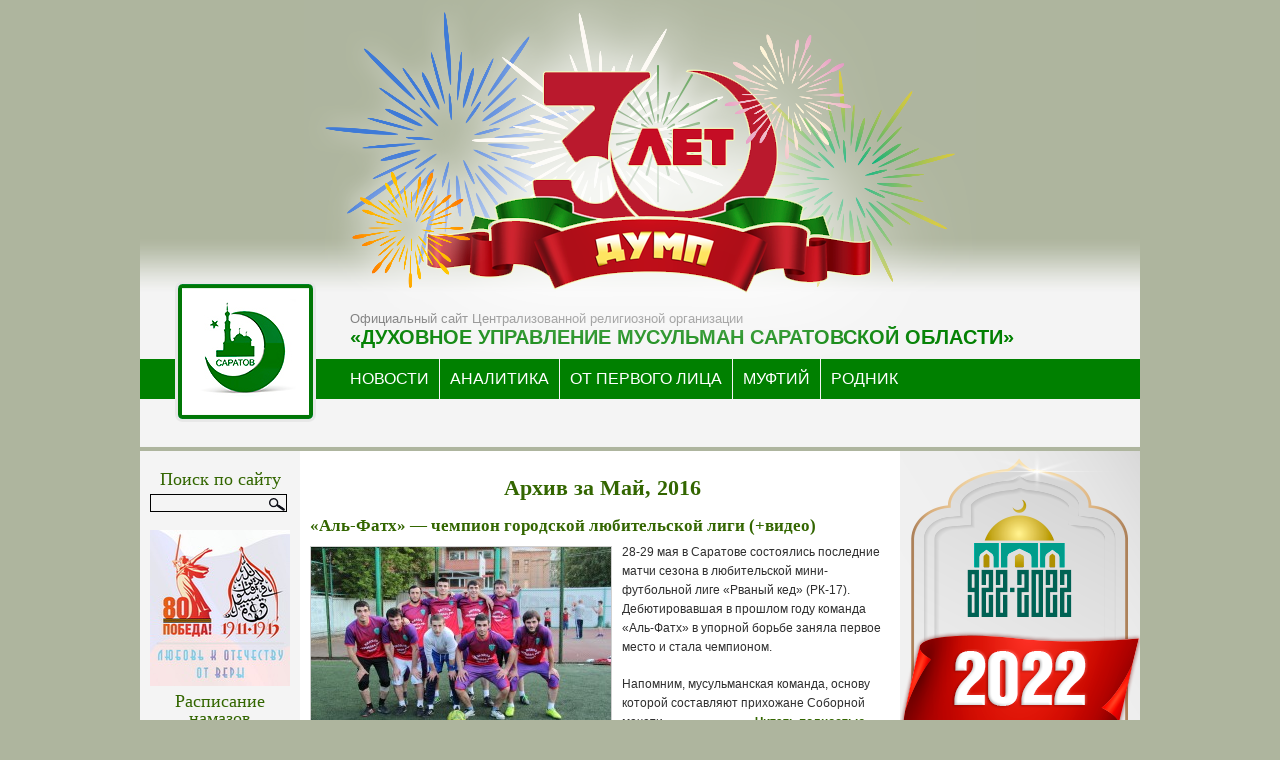

--- FILE ---
content_type: text/html; charset=UTF-8
request_url: https://dumso.ru/2016/05
body_size: 63745
content:
<!DOCTYPE html PUBLIC "-//W3C//DTD XHTML 1.0 Strict//EN" "http://www.w3.org/TR/xhtml1/DTD/xhtml1-strict.dtd">
<html xmlns="http://www.w3.org/1999/xhtml" xml:lang="en" lang="en">
<head>
<meta http-equiv="content-type" content="text/html; charset=UTF-8" />
<meta name="description" content="ДУМСО - Сайт духовного управления мусульман Саратовской области" />
<meta name="keywords" content="" />
<link rel="stylesheet" type="text/css" href="/wp-content/themes/wp-andreas01-12/style.css?ver=3.3.3" />
<link rel="alternate" type="application/rss+xml" title="RSS 2.0" href="https://dumso.ru/feed" />
<link rel="alternate" type="text/xml" title="RSS .92" href="https://dumso.ru/feed/rss" />
<link rel="alternate" type="application/atom+xml" title="Atom 0.3" href="https://dumso.ru/feed/atom" />
<link rel="pingback" href="https://dumso.ru/xmlrpc.php" />
<!-- Yandex.Metrika counter -->
<script type="text/javascript">
    (function (d, w, c) {
        (w[c] = w[c] || []).push(function() {
            try {
                w.yaCounter31986221 = new Ya.Metrika({
                    id:31986221,
                    clickmap:true,
                    trackLinks:true,
                    accurateTrackBounce:true,
                    webvisor:true
                });
            } catch(e) { }
        });

        var n = d.getElementsByTagName("script")[0],
            s = d.createElement("script"),
            f = function () { n.parentNode.insertBefore(s, n); };
        s.type = "text/javascript";
        s.async = true;
        s.src = "https://mc.yandex.ru/metrika/watch.js";

        if (w.opera == "[object Opera]") {
            d.addEventListener("DOMContentLoaded", f, false);
        } else { f(); }
    })(document, window, "yandex_metrika_callbacks");
</script>
<noscript><div><img src="https://mc.yandex.ru/watch/31986221" style="position:absolute; left:-9999px;" alt="" /></div></noscript>
<!-- /Yandex.Metrika counter -->
<!-- Top.Mail.Ru counter -->
<script type="text/javascript">
var _tmr = window._tmr || (window._tmr = []);
_tmr.push({id: "1620111", type: "pageView", start: (new Date()).getTime()});
(function (d, w, id) {
  if (d.getElementById(id)) return;
  var ts = d.createElement("script"); ts.type = "text/javascript"; ts.async = true; ts.id = id;
  ts.src = "https://top-fwz1.mail.ru/js/code.js";
  var f = function () {var s = d.getElementsByTagName("script")[0]; s.parentNode.insertBefore(ts, s);};
  if (w.opera == "[object Opera]") { d.addEventListener("DOMContentLoaded", f, false); } else { f(); }
})(document, window, "tmr-code");
</script>
<noscript><div><img src="https://top-fwz1.mail.ru/counter?id=1620111;js=na" style="position:absolute;left:-9999px;" alt="Top.Mail.Ru" /></div></noscript>
<!-- /Top.Mail.Ru counter -->
<!-- Top100 (Kraken) Counter -->
<script>
    (function (w, d, c) {
    (w[c] = w[c] || []).push(function() {
        var options = {
            project: 1724709,
        };
        try {
            w.top100Counter = new top100(options);
        } catch(e) { }
    });
    var n = d.getElementsByTagName("script")[0],
    s = d.createElement("script"),
    f = function () { n.parentNode.insertBefore(s, n); };
    s.type = "text/javascript";
    s.async = true;
    s.src =
    (d.location.protocol == "https:" ? "https:" : "http:") +
    "//st.top100.ru/top100/top100.js";

    if (w.opera == "[object Opera]") {
    d.addEventListener("DOMContentLoaded", f, false);
} else { f(); }
})(window, document, "_top100q");
</script>
<noscript>
  <img src="//counter.rambler.ru/top100.cnt?pid=1724709" alt="Топ-100" />
</noscript>
<!-- END Top100 (Kraken) Counter -->
<title> &raquo; 2016 &raquo; Май</title>
<meta name='robots' content='max-image-preview:large' />
<script type="text/javascript">
/* <![CDATA[ */
window._wpemojiSettings = {"baseUrl":"https:\/\/s.w.org\/images\/core\/emoji\/15.0.3\/72x72\/","ext":".png","svgUrl":"https:\/\/s.w.org\/images\/core\/emoji\/15.0.3\/svg\/","svgExt":".svg","source":{"concatemoji":"https:\/\/dumso.ru\/wp-includes\/js\/wp-emoji-release.min.js?ver=6.5.7"}};
/*! This file is auto-generated */
!function(i,n){var o,s,e;function c(e){try{var t={supportTests:e,timestamp:(new Date).valueOf()};sessionStorage.setItem(o,JSON.stringify(t))}catch(e){}}function p(e,t,n){e.clearRect(0,0,e.canvas.width,e.canvas.height),e.fillText(t,0,0);var t=new Uint32Array(e.getImageData(0,0,e.canvas.width,e.canvas.height).data),r=(e.clearRect(0,0,e.canvas.width,e.canvas.height),e.fillText(n,0,0),new Uint32Array(e.getImageData(0,0,e.canvas.width,e.canvas.height).data));return t.every(function(e,t){return e===r[t]})}function u(e,t,n){switch(t){case"flag":return n(e,"\ud83c\udff3\ufe0f\u200d\u26a7\ufe0f","\ud83c\udff3\ufe0f\u200b\u26a7\ufe0f")?!1:!n(e,"\ud83c\uddfa\ud83c\uddf3","\ud83c\uddfa\u200b\ud83c\uddf3")&&!n(e,"\ud83c\udff4\udb40\udc67\udb40\udc62\udb40\udc65\udb40\udc6e\udb40\udc67\udb40\udc7f","\ud83c\udff4\u200b\udb40\udc67\u200b\udb40\udc62\u200b\udb40\udc65\u200b\udb40\udc6e\u200b\udb40\udc67\u200b\udb40\udc7f");case"emoji":return!n(e,"\ud83d\udc26\u200d\u2b1b","\ud83d\udc26\u200b\u2b1b")}return!1}function f(e,t,n){var r="undefined"!=typeof WorkerGlobalScope&&self instanceof WorkerGlobalScope?new OffscreenCanvas(300,150):i.createElement("canvas"),a=r.getContext("2d",{willReadFrequently:!0}),o=(a.textBaseline="top",a.font="600 32px Arial",{});return e.forEach(function(e){o[e]=t(a,e,n)}),o}function t(e){var t=i.createElement("script");t.src=e,t.defer=!0,i.head.appendChild(t)}"undefined"!=typeof Promise&&(o="wpEmojiSettingsSupports",s=["flag","emoji"],n.supports={everything:!0,everythingExceptFlag:!0},e=new Promise(function(e){i.addEventListener("DOMContentLoaded",e,{once:!0})}),new Promise(function(t){var n=function(){try{var e=JSON.parse(sessionStorage.getItem(o));if("object"==typeof e&&"number"==typeof e.timestamp&&(new Date).valueOf()<e.timestamp+604800&&"object"==typeof e.supportTests)return e.supportTests}catch(e){}return null}();if(!n){if("undefined"!=typeof Worker&&"undefined"!=typeof OffscreenCanvas&&"undefined"!=typeof URL&&URL.createObjectURL&&"undefined"!=typeof Blob)try{var e="postMessage("+f.toString()+"("+[JSON.stringify(s),u.toString(),p.toString()].join(",")+"));",r=new Blob([e],{type:"text/javascript"}),a=new Worker(URL.createObjectURL(r),{name:"wpTestEmojiSupports"});return void(a.onmessage=function(e){c(n=e.data),a.terminate(),t(n)})}catch(e){}c(n=f(s,u,p))}t(n)}).then(function(e){for(var t in e)n.supports[t]=e[t],n.supports.everything=n.supports.everything&&n.supports[t],"flag"!==t&&(n.supports.everythingExceptFlag=n.supports.everythingExceptFlag&&n.supports[t]);n.supports.everythingExceptFlag=n.supports.everythingExceptFlag&&!n.supports.flag,n.DOMReady=!1,n.readyCallback=function(){n.DOMReady=!0}}).then(function(){return e}).then(function(){var e;n.supports.everything||(n.readyCallback(),(e=n.source||{}).concatemoji?t(e.concatemoji):e.wpemoji&&e.twemoji&&(t(e.twemoji),t(e.wpemoji)))}))}((window,document),window._wpemojiSettings);
/* ]]> */
</script>
<style id='wp-emoji-styles-inline-css' type='text/css'>

	img.wp-smiley, img.emoji {
		display: inline !important;
		border: none !important;
		box-shadow: none !important;
		height: 1em !important;
		width: 1em !important;
		margin: 0 0.07em !important;
		vertical-align: -0.1em !important;
		background: none !important;
		padding: 0 !important;
	}
</style>
<link rel='stylesheet' id='wp-block-library-css' href='https://dumso.ru/wp-includes/css/dist/block-library/style.min.css?ver=6.5.7' type='text/css' media='all' />
<style id='classic-theme-styles-inline-css' type='text/css'>
/*! This file is auto-generated */
.wp-block-button__link{color:#fff;background-color:#32373c;border-radius:9999px;box-shadow:none;text-decoration:none;padding:calc(.667em + 2px) calc(1.333em + 2px);font-size:1.125em}.wp-block-file__button{background:#32373c;color:#fff;text-decoration:none}
</style>
<style id='global-styles-inline-css' type='text/css'>
body{--wp--preset--color--black: #000000;--wp--preset--color--cyan-bluish-gray: #abb8c3;--wp--preset--color--white: #ffffff;--wp--preset--color--pale-pink: #f78da7;--wp--preset--color--vivid-red: #cf2e2e;--wp--preset--color--luminous-vivid-orange: #ff6900;--wp--preset--color--luminous-vivid-amber: #fcb900;--wp--preset--color--light-green-cyan: #7bdcb5;--wp--preset--color--vivid-green-cyan: #00d084;--wp--preset--color--pale-cyan-blue: #8ed1fc;--wp--preset--color--vivid-cyan-blue: #0693e3;--wp--preset--color--vivid-purple: #9b51e0;--wp--preset--gradient--vivid-cyan-blue-to-vivid-purple: linear-gradient(135deg,rgba(6,147,227,1) 0%,rgb(155,81,224) 100%);--wp--preset--gradient--light-green-cyan-to-vivid-green-cyan: linear-gradient(135deg,rgb(122,220,180) 0%,rgb(0,208,130) 100%);--wp--preset--gradient--luminous-vivid-amber-to-luminous-vivid-orange: linear-gradient(135deg,rgba(252,185,0,1) 0%,rgba(255,105,0,1) 100%);--wp--preset--gradient--luminous-vivid-orange-to-vivid-red: linear-gradient(135deg,rgba(255,105,0,1) 0%,rgb(207,46,46) 100%);--wp--preset--gradient--very-light-gray-to-cyan-bluish-gray: linear-gradient(135deg,rgb(238,238,238) 0%,rgb(169,184,195) 100%);--wp--preset--gradient--cool-to-warm-spectrum: linear-gradient(135deg,rgb(74,234,220) 0%,rgb(151,120,209) 20%,rgb(207,42,186) 40%,rgb(238,44,130) 60%,rgb(251,105,98) 80%,rgb(254,248,76) 100%);--wp--preset--gradient--blush-light-purple: linear-gradient(135deg,rgb(255,206,236) 0%,rgb(152,150,240) 100%);--wp--preset--gradient--blush-bordeaux: linear-gradient(135deg,rgb(254,205,165) 0%,rgb(254,45,45) 50%,rgb(107,0,62) 100%);--wp--preset--gradient--luminous-dusk: linear-gradient(135deg,rgb(255,203,112) 0%,rgb(199,81,192) 50%,rgb(65,88,208) 100%);--wp--preset--gradient--pale-ocean: linear-gradient(135deg,rgb(255,245,203) 0%,rgb(182,227,212) 50%,rgb(51,167,181) 100%);--wp--preset--gradient--electric-grass: linear-gradient(135deg,rgb(202,248,128) 0%,rgb(113,206,126) 100%);--wp--preset--gradient--midnight: linear-gradient(135deg,rgb(2,3,129) 0%,rgb(40,116,252) 100%);--wp--preset--font-size--small: 13px;--wp--preset--font-size--medium: 20px;--wp--preset--font-size--large: 36px;--wp--preset--font-size--x-large: 42px;--wp--preset--spacing--20: 0.44rem;--wp--preset--spacing--30: 0.67rem;--wp--preset--spacing--40: 1rem;--wp--preset--spacing--50: 1.5rem;--wp--preset--spacing--60: 2.25rem;--wp--preset--spacing--70: 3.38rem;--wp--preset--spacing--80: 5.06rem;--wp--preset--shadow--natural: 6px 6px 9px rgba(0, 0, 0, 0.2);--wp--preset--shadow--deep: 12px 12px 50px rgba(0, 0, 0, 0.4);--wp--preset--shadow--sharp: 6px 6px 0px rgba(0, 0, 0, 0.2);--wp--preset--shadow--outlined: 6px 6px 0px -3px rgba(255, 255, 255, 1), 6px 6px rgba(0, 0, 0, 1);--wp--preset--shadow--crisp: 6px 6px 0px rgba(0, 0, 0, 1);}:where(.is-layout-flex){gap: 0.5em;}:where(.is-layout-grid){gap: 0.5em;}body .is-layout-flex{display: flex;}body .is-layout-flex{flex-wrap: wrap;align-items: center;}body .is-layout-flex > *{margin: 0;}body .is-layout-grid{display: grid;}body .is-layout-grid > *{margin: 0;}:where(.wp-block-columns.is-layout-flex){gap: 2em;}:where(.wp-block-columns.is-layout-grid){gap: 2em;}:where(.wp-block-post-template.is-layout-flex){gap: 1.25em;}:where(.wp-block-post-template.is-layout-grid){gap: 1.25em;}.has-black-color{color: var(--wp--preset--color--black) !important;}.has-cyan-bluish-gray-color{color: var(--wp--preset--color--cyan-bluish-gray) !important;}.has-white-color{color: var(--wp--preset--color--white) !important;}.has-pale-pink-color{color: var(--wp--preset--color--pale-pink) !important;}.has-vivid-red-color{color: var(--wp--preset--color--vivid-red) !important;}.has-luminous-vivid-orange-color{color: var(--wp--preset--color--luminous-vivid-orange) !important;}.has-luminous-vivid-amber-color{color: var(--wp--preset--color--luminous-vivid-amber) !important;}.has-light-green-cyan-color{color: var(--wp--preset--color--light-green-cyan) !important;}.has-vivid-green-cyan-color{color: var(--wp--preset--color--vivid-green-cyan) !important;}.has-pale-cyan-blue-color{color: var(--wp--preset--color--pale-cyan-blue) !important;}.has-vivid-cyan-blue-color{color: var(--wp--preset--color--vivid-cyan-blue) !important;}.has-vivid-purple-color{color: var(--wp--preset--color--vivid-purple) !important;}.has-black-background-color{background-color: var(--wp--preset--color--black) !important;}.has-cyan-bluish-gray-background-color{background-color: var(--wp--preset--color--cyan-bluish-gray) !important;}.has-white-background-color{background-color: var(--wp--preset--color--white) !important;}.has-pale-pink-background-color{background-color: var(--wp--preset--color--pale-pink) !important;}.has-vivid-red-background-color{background-color: var(--wp--preset--color--vivid-red) !important;}.has-luminous-vivid-orange-background-color{background-color: var(--wp--preset--color--luminous-vivid-orange) !important;}.has-luminous-vivid-amber-background-color{background-color: var(--wp--preset--color--luminous-vivid-amber) !important;}.has-light-green-cyan-background-color{background-color: var(--wp--preset--color--light-green-cyan) !important;}.has-vivid-green-cyan-background-color{background-color: var(--wp--preset--color--vivid-green-cyan) !important;}.has-pale-cyan-blue-background-color{background-color: var(--wp--preset--color--pale-cyan-blue) !important;}.has-vivid-cyan-blue-background-color{background-color: var(--wp--preset--color--vivid-cyan-blue) !important;}.has-vivid-purple-background-color{background-color: var(--wp--preset--color--vivid-purple) !important;}.has-black-border-color{border-color: var(--wp--preset--color--black) !important;}.has-cyan-bluish-gray-border-color{border-color: var(--wp--preset--color--cyan-bluish-gray) !important;}.has-white-border-color{border-color: var(--wp--preset--color--white) !important;}.has-pale-pink-border-color{border-color: var(--wp--preset--color--pale-pink) !important;}.has-vivid-red-border-color{border-color: var(--wp--preset--color--vivid-red) !important;}.has-luminous-vivid-orange-border-color{border-color: var(--wp--preset--color--luminous-vivid-orange) !important;}.has-luminous-vivid-amber-border-color{border-color: var(--wp--preset--color--luminous-vivid-amber) !important;}.has-light-green-cyan-border-color{border-color: var(--wp--preset--color--light-green-cyan) !important;}.has-vivid-green-cyan-border-color{border-color: var(--wp--preset--color--vivid-green-cyan) !important;}.has-pale-cyan-blue-border-color{border-color: var(--wp--preset--color--pale-cyan-blue) !important;}.has-vivid-cyan-blue-border-color{border-color: var(--wp--preset--color--vivid-cyan-blue) !important;}.has-vivid-purple-border-color{border-color: var(--wp--preset--color--vivid-purple) !important;}.has-vivid-cyan-blue-to-vivid-purple-gradient-background{background: var(--wp--preset--gradient--vivid-cyan-blue-to-vivid-purple) !important;}.has-light-green-cyan-to-vivid-green-cyan-gradient-background{background: var(--wp--preset--gradient--light-green-cyan-to-vivid-green-cyan) !important;}.has-luminous-vivid-amber-to-luminous-vivid-orange-gradient-background{background: var(--wp--preset--gradient--luminous-vivid-amber-to-luminous-vivid-orange) !important;}.has-luminous-vivid-orange-to-vivid-red-gradient-background{background: var(--wp--preset--gradient--luminous-vivid-orange-to-vivid-red) !important;}.has-very-light-gray-to-cyan-bluish-gray-gradient-background{background: var(--wp--preset--gradient--very-light-gray-to-cyan-bluish-gray) !important;}.has-cool-to-warm-spectrum-gradient-background{background: var(--wp--preset--gradient--cool-to-warm-spectrum) !important;}.has-blush-light-purple-gradient-background{background: var(--wp--preset--gradient--blush-light-purple) !important;}.has-blush-bordeaux-gradient-background{background: var(--wp--preset--gradient--blush-bordeaux) !important;}.has-luminous-dusk-gradient-background{background: var(--wp--preset--gradient--luminous-dusk) !important;}.has-pale-ocean-gradient-background{background: var(--wp--preset--gradient--pale-ocean) !important;}.has-electric-grass-gradient-background{background: var(--wp--preset--gradient--electric-grass) !important;}.has-midnight-gradient-background{background: var(--wp--preset--gradient--midnight) !important;}.has-small-font-size{font-size: var(--wp--preset--font-size--small) !important;}.has-medium-font-size{font-size: var(--wp--preset--font-size--medium) !important;}.has-large-font-size{font-size: var(--wp--preset--font-size--large) !important;}.has-x-large-font-size{font-size: var(--wp--preset--font-size--x-large) !important;}
.wp-block-navigation a:where(:not(.wp-element-button)){color: inherit;}
:where(.wp-block-post-template.is-layout-flex){gap: 1.25em;}:where(.wp-block-post-template.is-layout-grid){gap: 1.25em;}
:where(.wp-block-columns.is-layout-flex){gap: 2em;}:where(.wp-block-columns.is-layout-grid){gap: 2em;}
.wp-block-pullquote{font-size: 1.5em;line-height: 1.6;}
</style>
<link rel='stylesheet' id='responsive-lightbox-tosrus-css' href='https://dumso.ru/wp-content/plugins/responsive-lightbox/assets/tosrus/jquery.tosrus.min.css?ver=2.4.7' type='text/css' media='all' />
<link rel='stylesheet' id='ngg_trigger_buttons-css' href='https://dumso.ru/wp-content/plugins/nextgen-gallery/static/GalleryDisplay/trigger_buttons.css?ver=3.59.2' type='text/css' media='all' />
<link rel='stylesheet' id='simplelightbox-0-css' href='https://dumso.ru/wp-content/plugins/nextgen-gallery/static/Lightbox/simplelightbox/simple-lightbox.css?ver=3.59.2' type='text/css' media='all' />
<link rel='stylesheet' id='fontawesome_v4_shim_style-css' href='https://dumso.ru/wp-content/plugins/nextgen-gallery/static/FontAwesome/css/v4-shims.min.css?ver=6.5.7' type='text/css' media='all' />
<link rel='stylesheet' id='fontawesome-css' href='https://dumso.ru/wp-content/plugins/nextgen-gallery/static/FontAwesome/css/all.min.css?ver=6.5.7' type='text/css' media='all' />
<link rel='stylesheet' id='nextgen_pagination_style-css' href='https://dumso.ru/wp-content/plugins/nextgen-gallery/static/GalleryDisplay/pagination_style.css?ver=3.59.2' type='text/css' media='all' />
<link rel='stylesheet' id='nextgen_basic_thumbnails_style-css' href='https://dumso.ru/wp-content/plugins/nextgen-gallery/static/Thumbnails/nextgen_basic_thumbnails.css?ver=3.59.2' type='text/css' media='all' />
<link rel='stylesheet' id='wp-pagenavi-css' href='https://dumso.ru/wp-content/plugins/wp-pagenavi/pagenavi-css.css?ver=2.70' type='text/css' media='all' />
<script type="text/javascript" src="https://dumso.ru/wp-includes/js/jquery/jquery.min.js?ver=3.7.1" id="jquery-core-js"></script>
<script type="text/javascript" src="https://dumso.ru/wp-includes/js/jquery/jquery-migrate.min.js?ver=3.4.1" id="jquery-migrate-js"></script>
<script type="text/javascript" src="https://dumso.ru/wp-content/plugins/responsive-lightbox/assets/tosrus/jquery.tosrus.min.js?ver=2.4.7" id="responsive-lightbox-tosrus-js"></script>
<script type="text/javascript" src="https://dumso.ru/wp-includes/js/underscore.min.js?ver=1.13.4" id="underscore-js"></script>
<script type="text/javascript" src="https://dumso.ru/wp-content/plugins/responsive-lightbox/assets/infinitescroll/infinite-scroll.pkgd.min.js?ver=6.5.7" id="responsive-lightbox-infinite-scroll-js"></script>
<script type="text/javascript" id="responsive-lightbox-js-before">
/* <![CDATA[ */
var rlArgs = {"script":"tosrus","selector":"lightbox","customEvents":"","activeGalleries":true,"effect":"slide","infinite":true,"keys":false,"autoplay":false,"pauseOnHover":false,"timeout":4000,"pagination":true,"paginationType":"thumbnails","closeOnClick":true,"woocommerce_gallery":false,"ajaxurl":"https:\/\/dumso.ru\/wp-admin\/admin-ajax.php","nonce":"77aff9c74a","preview":false,"postId":29421,"scriptExtension":false};
/* ]]> */
</script>
<script type="text/javascript" src="https://dumso.ru/wp-content/plugins/responsive-lightbox/js/front.js?ver=2.4.7" id="responsive-lightbox-js"></script>
<script type="text/javascript" id="photocrati_ajax-js-extra">
/* <![CDATA[ */
var photocrati_ajax = {"url":"https:\/\/dumso.ru\/index.php?photocrati_ajax=1","rest_url":"https:\/\/dumso.ru\/wp-json\/","wp_home_url":"https:\/\/dumso.ru","wp_site_url":"https:\/\/dumso.ru","wp_root_url":"https:\/\/dumso.ru","wp_plugins_url":"https:\/\/dumso.ru\/wp-content\/plugins","wp_content_url":"https:\/\/dumso.ru\/wp-content","wp_includes_url":"https:\/\/dumso.ru\/wp-includes\/","ngg_param_slug":"nggallery"};
/* ]]> */
</script>
<script type="text/javascript" src="https://dumso.ru/wp-content/plugins/nextgen-gallery/static/Legacy/ajax.min.js?ver=3.59.2" id="photocrati_ajax-js"></script>
<script type="text/javascript" src="https://dumso.ru/wp-content/plugins/nextgen-gallery/static/FontAwesome/js/v4-shims.min.js?ver=5.3.1" id="fontawesome_v4_shim-js"></script>
<script type="text/javascript" defer crossorigin="anonymous" data-auto-replace-svg="false" data-keep-original-source="false" data-search-pseudo-elements src="https://dumso.ru/wp-content/plugins/nextgen-gallery/static/FontAwesome/js/all.min.js?ver=5.3.1" id="fontawesome-js"></script>
<script type="text/javascript" src="https://dumso.ru/wp-content/plugins/nextgen-gallery/static/Thumbnails/nextgen_basic_thumbnails.js?ver=3.59.2" id="nextgen_basic_thumbnails_script-js"></script>
<link rel="https://api.w.org/" href="https://dumso.ru/wp-json/" /><link rel="EditURI" type="application/rsd+xml" title="RSD" href="https://dumso.ru/xmlrpc.php?rsd" />
<meta name="generator" content="WordPress 6.5.7" />
<script type="text/javascript" src="https://dumso.ru/wp-content/plugins/flash-video-player/swfobject.js"></script>
</head>
<body>
<a href="https://dumso.ru/news/dum-povolzhya-30-let.html">
    <img src="/wp-content/themes/wp-andreas01-12/img/30let.png" id="let30" width="672" height="371" title="Духовному управлению мусульман Поволжья - 30 лет!!!" alt="30 лет Духовному управлению мусульман Поволжья" />
</a>
<div id="header">
<div id=menu>
    <a href="/"><img class="logo" src="/wp-content/themes/wp-andreas01-12/img/header-logo.png" alt="logo" /></a>
    <p>Официальный сайт Централизованной религиозной организации</p>
    <h1>«Духовное управление мусульман Саратовской области»</h1>
    <div id="buttons">
    <ul>
    <li>
      <a href="/news">НОВОСТИ
        <span></span>
        <span></span>
        <span></span>
        <span></span>
      </a>
    </li>
    <li>
      <a href="/analytics">АНАЛИТИКА
        <span></span>
        <span></span>
        <span></span>
        <span></span>
      </a>
    </li>
    <li>
      <a href="/opl">ОТ ПЕРВОГО ЛИЦА
        <span></span>
        <span></span>
        <span></span>
        <span></span>
      </a>
    </li>
    <li>
      <a href="/mufti">МУФТИЙ
        <span></span>
        <span></span>
        <span></span>
        <span></span>
      </a>
    </li>
    <li>
      <a href="/rodnik">РОДНИК
        <span></span>
        <span></span>
        <span></span>
        <span></span>
      </a>
    </li>
  </ul>
  </div>
  
</div>
</div>
<div id="wrap">

<div id="leftside">

			<div class="textwidget"><a title="" href="http://dumso.ru/news/gajnutdin-obratilsya-k-musulmanam.html"><img src="http://dumso.ru/wp-content/uploads/2022/02/1100-b.png" alt=""></a></div>
					<div class="execphpwidget"><div class="ad">
<p><a title="" href="http://om-saratov.ru" rel="nofollow"><img  src="http://dumso.ru/img/om.png" alt="" /></a></p>
<p><a rel="nofollow" title="ИА «Глас народа»" href="http://glasnarod.ru/"><img  src="http://dumso.ru/img/BannerGN_240x240.gif" alt="" /></a>
</div>
</div>
		
</div>
<div id="extras">

<h2>Поиск по сайту</h2>
<form method="get" id="searchform" action="/index.php">
<div>
<label for="s">Поискать:</label>
<input type="text" value="" name="s" id="s" size="14" />
<input type="hidden" id="searchsubmit" value="Найти" />
</div>
</form>			<div class="textwidget">&nbsp;<a title="" href="https://dumrf.ru/common/announcement/24551" ><img  src="/wp-content/uploads/2025/03/patrio.jpg" alt="" /></a></div>
		<h2>Расписание намазов</h2><div id="salat"><table><tr><td width="130"><span>&#187; Фаджр</span></td><td align="right"><span>7.10</span></td></tr><tr><td width="130">Шурук</td><td align="right">8.50</td></tr><tr><td width="130">Зухр</td><td align="right">13.15</td></tr><tr><td width="130">Аср</td><td align="right">15.41</td></tr><tr><td width="130">Магриб</td><td align="right">17.30</td></tr><tr><td width="130">Иша</td><td align="right">19.10</td></tr></table></div><center>(г. Саратов)</center><center><a href="/raspisanie" title="Расписание намазов в г. Саратове">на месяц</a></center><br />			<div class="textwidget"><a href="http://khidma.ru"><img src="/img/khidma3.jpg" rel="" title="Хидма" /></a></div>
		<div id="calendar_wrap" class="calendar_wrap"><table id="wp-calendar" class="wp-calendar-table">
	<caption>Май 2016</caption>
	<thead>
	<tr>
		<th scope="col" title="Понедельник">Пн</th>
		<th scope="col" title="Вторник">Вт</th>
		<th scope="col" title="Среда">Ср</th>
		<th scope="col" title="Четверг">Чт</th>
		<th scope="col" title="Пятница">Пт</th>
		<th scope="col" title="Суббота">Сб</th>
		<th scope="col" title="Воскресенье">Вс</th>
	</tr>
	</thead>
	<tbody>
	<tr>
		<td colspan="6" class="pad">&nbsp;</td><td><a href="https://dumso.ru/2016/05/01" aria-label="Записи, опубликованные 01.05.2016">1</a></td>
	</tr>
	<tr>
		<td><a href="https://dumso.ru/2016/05/02" aria-label="Записи, опубликованные 02.05.2016">2</a></td><td>3</td><td><a href="https://dumso.ru/2016/05/04" aria-label="Записи, опубликованные 04.05.2016">4</a></td><td><a href="https://dumso.ru/2016/05/05" aria-label="Записи, опубликованные 05.05.2016">5</a></td><td><a href="https://dumso.ru/2016/05/06" aria-label="Записи, опубликованные 06.05.2016">6</a></td><td><a href="https://dumso.ru/2016/05/07" aria-label="Записи, опубликованные 07.05.2016">7</a></td><td><a href="https://dumso.ru/2016/05/08" aria-label="Записи, опубликованные 08.05.2016">8</a></td>
	</tr>
	<tr>
		<td><a href="https://dumso.ru/2016/05/09" aria-label="Записи, опубликованные 09.05.2016">9</a></td><td>10</td><td><a href="https://dumso.ru/2016/05/11" aria-label="Записи, опубликованные 11.05.2016">11</a></td><td><a href="https://dumso.ru/2016/05/12" aria-label="Записи, опубликованные 12.05.2016">12</a></td><td><a href="https://dumso.ru/2016/05/13" aria-label="Записи, опубликованные 13.05.2016">13</a></td><td><a href="https://dumso.ru/2016/05/14" aria-label="Записи, опубликованные 14.05.2016">14</a></td><td><a href="https://dumso.ru/2016/05/15" aria-label="Записи, опубликованные 15.05.2016">15</a></td>
	</tr>
	<tr>
		<td><a href="https://dumso.ru/2016/05/16" aria-label="Записи, опубликованные 16.05.2016">16</a></td><td><a href="https://dumso.ru/2016/05/17" aria-label="Записи, опубликованные 17.05.2016">17</a></td><td><a href="https://dumso.ru/2016/05/18" aria-label="Записи, опубликованные 18.05.2016">18</a></td><td><a href="https://dumso.ru/2016/05/19" aria-label="Записи, опубликованные 19.05.2016">19</a></td><td>20</td><td><a href="https://dumso.ru/2016/05/21" aria-label="Записи, опубликованные 21.05.2016">21</a></td><td>22</td>
	</tr>
	<tr>
		<td><a href="https://dumso.ru/2016/05/23" aria-label="Записи, опубликованные 23.05.2016">23</a></td><td><a href="https://dumso.ru/2016/05/24" aria-label="Записи, опубликованные 24.05.2016">24</a></td><td><a href="https://dumso.ru/2016/05/25" aria-label="Записи, опубликованные 25.05.2016">25</a></td><td><a href="https://dumso.ru/2016/05/26" aria-label="Записи, опубликованные 26.05.2016">26</a></td><td><a href="https://dumso.ru/2016/05/27" aria-label="Записи, опубликованные 27.05.2016">27</a></td><td>28</td><td><a href="https://dumso.ru/2016/05/29" aria-label="Записи, опубликованные 29.05.2016">29</a></td>
	</tr>
	<tr>
		<td><a href="https://dumso.ru/2016/05/30" aria-label="Записи, опубликованные 30.05.2016">30</a></td><td><a href="https://dumso.ru/2016/05/31" aria-label="Записи, опубликованные 31.05.2016">31</a></td>
		<td class="pad" colspan="5">&nbsp;</td>
	</tr>
	</tbody>
	</table><nav aria-label="Предыдущий и следующий месяцы" class="wp-calendar-nav">
		<span class="wp-calendar-nav-prev"><a href="https://dumso.ru/2016/04">&laquo; Апр</a></span>
		<span class="pad">&nbsp;</span>
		<span class="wp-calendar-nav-next"><a href="https://dumso.ru/2016/06">Июн &raquo;</a></span>
	</nav></div><h2>Архивы</h2>
			<ul>
					<li><a href='https://dumso.ru/2026/01'>Январь 2026</a></li>
	<li><a href='https://dumso.ru/2025/12'>Декабрь 2025</a></li>
	<li><a href='https://dumso.ru/2025/11'>Ноябрь 2025</a></li>
	<li><a href='https://dumso.ru/2025/10'>Октябрь 2025</a></li>
	<li><a href='https://dumso.ru/2025/09'>Сентябрь 2025</a></li>
	<li><a href='https://dumso.ru/2025/08'>Август 2025</a></li>
	<li><a href='https://dumso.ru/2025/07'>Июль 2025</a></li>
	<li><a href='https://dumso.ru/2025/06'>Июнь 2025</a></li>
	<li><a href='https://dumso.ru/2025/05'>Май 2025</a></li>
	<li><a href='https://dumso.ru/2025/04'>Апрель 2025</a></li>
	<li><a href='https://dumso.ru/2025/03'>Март 2025</a></li>
	<li><a href='https://dumso.ru/2025/02'>Февраль 2025</a></li>
	<li><a href='https://dumso.ru/2025/01'>Январь 2025</a></li>
	<li><a href='https://dumso.ru/2024/12'>Декабрь 2024</a></li>
	<li><a href='https://dumso.ru/2024/11'>Ноябрь 2024</a></li>
	<li><a href='https://dumso.ru/2024/10'>Октябрь 2024</a></li>
	<li><a href='https://dumso.ru/2024/09'>Сентябрь 2024</a></li>
	<li><a href='https://dumso.ru/2024/08'>Август 2024</a></li>
	<li><a href='https://dumso.ru/2024/07'>Июль 2024</a></li>
	<li><a href='https://dumso.ru/2024/06'>Июнь 2024</a></li>
	<li><a href='https://dumso.ru/2024/05'>Май 2024</a></li>
	<li><a href='https://dumso.ru/2024/04'>Апрель 2024</a></li>
	<li><a href='https://dumso.ru/2024/03'>Март 2024</a></li>
	<li><a href='https://dumso.ru/2024/02'>Февраль 2024</a></li>
	<li><a href='https://dumso.ru/2024/01'>Январь 2024</a></li>
	<li><a href='https://dumso.ru/2023/12'>Декабрь 2023</a></li>
	<li><a href='https://dumso.ru/2023/11'>Ноябрь 2023</a></li>
	<li><a href='https://dumso.ru/2023/10'>Октябрь 2023</a></li>
	<li><a href='https://dumso.ru/2023/09'>Сентябрь 2023</a></li>
	<li><a href='https://dumso.ru/2023/08'>Август 2023</a></li>
	<li><a href='https://dumso.ru/2023/07'>Июль 2023</a></li>
	<li><a href='https://dumso.ru/2023/06'>Июнь 2023</a></li>
	<li><a href='https://dumso.ru/2023/05'>Май 2023</a></li>
	<li><a href='https://dumso.ru/2023/04'>Апрель 2023</a></li>
	<li><a href='https://dumso.ru/2023/03'>Март 2023</a></li>
	<li><a href='https://dumso.ru/2023/02'>Февраль 2023</a></li>
	<li><a href='https://dumso.ru/2023/01'>Январь 2023</a></li>
	<li><a href='https://dumso.ru/2022/12'>Декабрь 2022</a></li>
	<li><a href='https://dumso.ru/2022/11'>Ноябрь 2022</a></li>
	<li><a href='https://dumso.ru/2022/10'>Октябрь 2022</a></li>
	<li><a href='https://dumso.ru/2022/09'>Сентябрь 2022</a></li>
	<li><a href='https://dumso.ru/2022/08'>Август 2022</a></li>
	<li><a href='https://dumso.ru/2022/07'>Июль 2022</a></li>
	<li><a href='https://dumso.ru/2022/06'>Июнь 2022</a></li>
	<li><a href='https://dumso.ru/2022/05'>Май 2022</a></li>
	<li><a href='https://dumso.ru/2022/04'>Апрель 2022</a></li>
	<li><a href='https://dumso.ru/2022/03'>Март 2022</a></li>
	<li><a href='https://dumso.ru/2022/02'>Февраль 2022</a></li>
	<li><a href='https://dumso.ru/2022/01'>Январь 2022</a></li>
	<li><a href='https://dumso.ru/2021/12'>Декабрь 2021</a></li>
	<li><a href='https://dumso.ru/2021/11'>Ноябрь 2021</a></li>
	<li><a href='https://dumso.ru/2021/10'>Октябрь 2021</a></li>
	<li><a href='https://dumso.ru/2021/09'>Сентябрь 2021</a></li>
	<li><a href='https://dumso.ru/2021/08'>Август 2021</a></li>
	<li><a href='https://dumso.ru/2021/07'>Июль 2021</a></li>
	<li><a href='https://dumso.ru/2021/06'>Июнь 2021</a></li>
	<li><a href='https://dumso.ru/2021/05'>Май 2021</a></li>
	<li><a href='https://dumso.ru/2021/04'>Апрель 2021</a></li>
	<li><a href='https://dumso.ru/2021/03'>Март 2021</a></li>
	<li><a href='https://dumso.ru/2021/02'>Февраль 2021</a></li>
	<li><a href='https://dumso.ru/2021/01'>Январь 2021</a></li>
	<li><a href='https://dumso.ru/2020/12'>Декабрь 2020</a></li>
	<li><a href='https://dumso.ru/2020/11'>Ноябрь 2020</a></li>
	<li><a href='https://dumso.ru/2020/10'>Октябрь 2020</a></li>
	<li><a href='https://dumso.ru/2020/09'>Сентябрь 2020</a></li>
	<li><a href='https://dumso.ru/2020/08'>Август 2020</a></li>
	<li><a href='https://dumso.ru/2020/07'>Июль 2020</a></li>
	<li><a href='https://dumso.ru/2020/06'>Июнь 2020</a></li>
	<li><a href='https://dumso.ru/2020/05'>Май 2020</a></li>
	<li><a href='https://dumso.ru/2020/04'>Апрель 2020</a></li>
	<li><a href='https://dumso.ru/2020/03'>Март 2020</a></li>
	<li><a href='https://dumso.ru/2020/02'>Февраль 2020</a></li>
	<li><a href='https://dumso.ru/2020/01'>Январь 2020</a></li>
	<li><a href='https://dumso.ru/2019/12'>Декабрь 2019</a></li>
	<li><a href='https://dumso.ru/2019/11'>Ноябрь 2019</a></li>
	<li><a href='https://dumso.ru/2019/10'>Октябрь 2019</a></li>
	<li><a href='https://dumso.ru/2019/09'>Сентябрь 2019</a></li>
	<li><a href='https://dumso.ru/2019/08'>Август 2019</a></li>
	<li><a href='https://dumso.ru/2019/07'>Июль 2019</a></li>
	<li><a href='https://dumso.ru/2019/06'>Июнь 2019</a></li>
	<li><a href='https://dumso.ru/2019/05'>Май 2019</a></li>
	<li><a href='https://dumso.ru/2019/04'>Апрель 2019</a></li>
	<li><a href='https://dumso.ru/2019/03'>Март 2019</a></li>
	<li><a href='https://dumso.ru/2019/02'>Февраль 2019</a></li>
	<li><a href='https://dumso.ru/2019/01'>Январь 2019</a></li>
	<li><a href='https://dumso.ru/2018/12'>Декабрь 2018</a></li>
	<li><a href='https://dumso.ru/2018/11'>Ноябрь 2018</a></li>
	<li><a href='https://dumso.ru/2018/10'>Октябрь 2018</a></li>
	<li><a href='https://dumso.ru/2018/09'>Сентябрь 2018</a></li>
	<li><a href='https://dumso.ru/2018/08'>Август 2018</a></li>
	<li><a href='https://dumso.ru/2018/07'>Июль 2018</a></li>
	<li><a href='https://dumso.ru/2018/06'>Июнь 2018</a></li>
	<li><a href='https://dumso.ru/2018/05'>Май 2018</a></li>
	<li><a href='https://dumso.ru/2018/04'>Апрель 2018</a></li>
	<li><a href='https://dumso.ru/2018/03'>Март 2018</a></li>
	<li><a href='https://dumso.ru/2018/02'>Февраль 2018</a></li>
	<li><a href='https://dumso.ru/2018/01'>Январь 2018</a></li>
	<li><a href='https://dumso.ru/2017/12'>Декабрь 2017</a></li>
	<li><a href='https://dumso.ru/2017/11'>Ноябрь 2017</a></li>
	<li><a href='https://dumso.ru/2017/10'>Октябрь 2017</a></li>
	<li><a href='https://dumso.ru/2017/09'>Сентябрь 2017</a></li>
	<li><a href='https://dumso.ru/2017/08'>Август 2017</a></li>
	<li><a href='https://dumso.ru/2017/07'>Июль 2017</a></li>
	<li><a href='https://dumso.ru/2017/06'>Июнь 2017</a></li>
	<li><a href='https://dumso.ru/2017/05'>Май 2017</a></li>
	<li><a href='https://dumso.ru/2017/04'>Апрель 2017</a></li>
	<li><a href='https://dumso.ru/2017/03'>Март 2017</a></li>
	<li><a href='https://dumso.ru/2017/02'>Февраль 2017</a></li>
	<li><a href='https://dumso.ru/2017/01'>Январь 2017</a></li>
	<li><a href='https://dumso.ru/2016/12'>Декабрь 2016</a></li>
	<li><a href='https://dumso.ru/2016/11'>Ноябрь 2016</a></li>
	<li><a href='https://dumso.ru/2016/10'>Октябрь 2016</a></li>
	<li><a href='https://dumso.ru/2016/09'>Сентябрь 2016</a></li>
	<li><a href='https://dumso.ru/2016/08'>Август 2016</a></li>
	<li><a href='https://dumso.ru/2016/07'>Июль 2016</a></li>
	<li><a href='https://dumso.ru/2016/06'>Июнь 2016</a></li>
	<li><a href='https://dumso.ru/2016/05' aria-current="page">Май 2016</a></li>
	<li><a href='https://dumso.ru/2016/04'>Апрель 2016</a></li>
	<li><a href='https://dumso.ru/2016/03'>Март 2016</a></li>
	<li><a href='https://dumso.ru/2016/02'>Февраль 2016</a></li>
	<li><a href='https://dumso.ru/2016/01'>Январь 2016</a></li>
	<li><a href='https://dumso.ru/2015/12'>Декабрь 2015</a></li>
	<li><a href='https://dumso.ru/2015/11'>Ноябрь 2015</a></li>
	<li><a href='https://dumso.ru/2015/10'>Октябрь 2015</a></li>
	<li><a href='https://dumso.ru/2015/09'>Сентябрь 2015</a></li>
	<li><a href='https://dumso.ru/2015/08'>Август 2015</a></li>
	<li><a href='https://dumso.ru/2015/07'>Июль 2015</a></li>
	<li><a href='https://dumso.ru/2015/06'>Июнь 2015</a></li>
	<li><a href='https://dumso.ru/2015/05'>Май 2015</a></li>
	<li><a href='https://dumso.ru/2015/04'>Апрель 2015</a></li>
	<li><a href='https://dumso.ru/2015/03'>Март 2015</a></li>
	<li><a href='https://dumso.ru/2015/02'>Февраль 2015</a></li>
	<li><a href='https://dumso.ru/2015/01'>Январь 2015</a></li>
	<li><a href='https://dumso.ru/2014/12'>Декабрь 2014</a></li>
	<li><a href='https://dumso.ru/2014/11'>Ноябрь 2014</a></li>
	<li><a href='https://dumso.ru/2014/10'>Октябрь 2014</a></li>
	<li><a href='https://dumso.ru/2014/09'>Сентябрь 2014</a></li>
	<li><a href='https://dumso.ru/2014/08'>Август 2014</a></li>
	<li><a href='https://dumso.ru/2014/07'>Июль 2014</a></li>
	<li><a href='https://dumso.ru/2014/06'>Июнь 2014</a></li>
	<li><a href='https://dumso.ru/2014/05'>Май 2014</a></li>
	<li><a href='https://dumso.ru/2014/04'>Апрель 2014</a></li>
	<li><a href='https://dumso.ru/2014/03'>Март 2014</a></li>
	<li><a href='https://dumso.ru/2014/02'>Февраль 2014</a></li>
	<li><a href='https://dumso.ru/2014/01'>Январь 2014</a></li>
	<li><a href='https://dumso.ru/2013/12'>Декабрь 2013</a></li>
	<li><a href='https://dumso.ru/2013/11'>Ноябрь 2013</a></li>
	<li><a href='https://dumso.ru/2013/10'>Октябрь 2013</a></li>
	<li><a href='https://dumso.ru/2013/09'>Сентябрь 2013</a></li>
	<li><a href='https://dumso.ru/2013/08'>Август 2013</a></li>
	<li><a href='https://dumso.ru/2013/07'>Июль 2013</a></li>
	<li><a href='https://dumso.ru/2013/06'>Июнь 2013</a></li>
	<li><a href='https://dumso.ru/2013/05'>Май 2013</a></li>
	<li><a href='https://dumso.ru/2013/04'>Апрель 2013</a></li>
	<li><a href='https://dumso.ru/2013/03'>Март 2013</a></li>
	<li><a href='https://dumso.ru/2013/02'>Февраль 2013</a></li>
	<li><a href='https://dumso.ru/2013/01'>Январь 2013</a></li>
	<li><a href='https://dumso.ru/2012/12'>Декабрь 2012</a></li>
	<li><a href='https://dumso.ru/2012/11'>Ноябрь 2012</a></li>
	<li><a href='https://dumso.ru/2012/10'>Октябрь 2012</a></li>
	<li><a href='https://dumso.ru/2012/09'>Сентябрь 2012</a></li>
	<li><a href='https://dumso.ru/2012/08'>Август 2012</a></li>
	<li><a href='https://dumso.ru/2012/07'>Июль 2012</a></li>
	<li><a href='https://dumso.ru/2012/06'>Июнь 2012</a></li>
	<li><a href='https://dumso.ru/2012/05'>Май 2012</a></li>
	<li><a href='https://dumso.ru/2012/04'>Апрель 2012</a></li>
	<li><a href='https://dumso.ru/2012/03'>Март 2012</a></li>
	<li><a href='https://dumso.ru/2012/02'>Февраль 2012</a></li>
	<li><a href='https://dumso.ru/2012/01'>Январь 2012</a></li>
	<li><a href='https://dumso.ru/2011/12'>Декабрь 2011</a></li>
	<li><a href='https://dumso.ru/2011/11'>Ноябрь 2011</a></li>
	<li><a href='https://dumso.ru/2011/10'>Октябрь 2011</a></li>
	<li><a href='https://dumso.ru/2011/09'>Сентябрь 2011</a></li>
	<li><a href='https://dumso.ru/2011/08'>Август 2011</a></li>
	<li><a href='https://dumso.ru/2011/07'>Июль 2011</a></li>
	<li><a href='https://dumso.ru/2011/06'>Июнь 2011</a></li>
	<li><a href='https://dumso.ru/2011/05'>Май 2011</a></li>
	<li><a href='https://dumso.ru/2011/04'>Апрель 2011</a></li>
	<li><a href='https://dumso.ru/2011/03'>Март 2011</a></li>
	<li><a href='https://dumso.ru/2011/02'>Февраль 2011</a></li>
	<li><a href='https://dumso.ru/2011/01'>Январь 2011</a></li>
	<li><a href='https://dumso.ru/2010/12'>Декабрь 2010</a></li>
	<li><a href='https://dumso.ru/2010/11'>Ноябрь 2010</a></li>
	<li><a href='https://dumso.ru/2010/10'>Октябрь 2010</a></li>
	<li><a href='https://dumso.ru/2010/09'>Сентябрь 2010</a></li>
	<li><a href='https://dumso.ru/2010/08'>Август 2010</a></li>
	<li><a href='https://dumso.ru/2010/07'>Июль 2010</a></li>
	<li><a href='https://dumso.ru/2010/06'>Июнь 2010</a></li>
	<li><a href='https://dumso.ru/2010/05'>Май 2010</a></li>
	<li><a href='https://dumso.ru/2010/04'>Апрель 2010</a></li>
	<li><a href='https://dumso.ru/2010/03'>Март 2010</a></li>
	<li><a href='https://dumso.ru/2010/02'>Февраль 2010</a></li>
	<li><a href='https://dumso.ru/2010/01'>Январь 2010</a></li>
	<li><a href='https://dumso.ru/2009/12'>Декабрь 2009</a></li>
	<li><a href='https://dumso.ru/2009/11'>Ноябрь 2009</a></li>
	<li><a href='https://dumso.ru/2009/10'>Октябрь 2009</a></li>
	<li><a href='https://dumso.ru/2009/09'>Сентябрь 2009</a></li>
	<li><a href='https://dumso.ru/2009/08'>Август 2009</a></li>
	<li><a href='https://dumso.ru/2009/07'>Июль 2009</a></li>
	<li><a href='https://dumso.ru/2009/06'>Июнь 2009</a></li>
	<li><a href='https://dumso.ru/2009/05'>Май 2009</a></li>
	<li><a href='https://dumso.ru/2009/04'>Апрель 2009</a></li>
			</ul>

						<div class="execphpwidget">

<script type="text/javascript">
<!--
var _acic={dataProvider:10};(function(){var e=document.createElement("script");e.type="text/javascript";e.async=true;e.src="https://www.acint.net/aci.js";var t=document.getElementsByTagName("script")[0];t.parentNode.insertBefore(e,t)})()
//-->
</script> </div>
		</div>
<div id="content">

<h2>Архив за Май, 2016</h2>

<h3><a href="https://dumso.ru/news/al-fatx-chempion-gorodskoj-lyubitelskoj-ligi.html" rel="bookmark" title="«Аль-Фатх» &#8212; чемпион городской любительской лиги (+видео)">«Аль-Фатх» &#8212; чемпион городской любительской лиги (+видео)</a></h3>
<div class="contenttext">
<p><a class="shutterset" href="https://dumso.ru/wp-content/uploads/2016/05/IMG_6164.jpg" data-rel="lightbox-gallery-sRHS0jm3" data-rl_title="" data-rl_caption="" title=""><img fetchpriority="high" decoding="async" src="https://dumso.ru/wp-content/uploads/2016/05/IMG_6164-300x200.jpg" alt="IMG_6164" width="300" height="200" class="alignleft size-medium wp-image-29422" srcset="https://dumso.ru/wp-content/uploads/2016/05/IMG_6164-300x200.jpg 300w, https://dumso.ru/wp-content/uploads/2016/05/IMG_6164-1024x682.jpg 1024w, https://dumso.ru/wp-content/uploads/2016/05/IMG_6164.jpg 1500w" sizes="(max-width: 300px) 100vw, 300px" /></a>28-29 мая в Саратове состоялись последние матчи сезона в любительской мини-футбольной лиге «Рваный кед» (РК-17). Дебютировавшая в прошлом году команда «Аль-Фатх» в упорной борьбе заняла первое место и стала чемпионом.</p>
<p>Напомним, мусульманская команда, основу которой составляют прихожане Соборной мечети, <a href="https://dumso.ru/news/al-fatx-chempion-gorodskoj-lyubitelskoj-ligi.html#more-29421" class="more-link">Читать полностью &raquo;</a></p>
</div>

<p class="postinfo"><strong>Опубликовано:</strong> 31.05.2016 в рубрике <a href="https://dumso.ru/news" rel="category tag">Новости</a>.<br />
</a> 
</p>

<h3><a href="https://dumso.ru/news/kakuyu-opasnost-dlya-detej-tait-internet.html" rel="bookmark" title="Какую опасность для детей таит Интернет?">Какую опасность для детей таит Интернет?</a></h3>
<div class="contenttext">
<p><a class="shutterset" href="https://dumso.ru/wp-content/uploads/2016/05/IMG_2052.jpg" data-rel="lightbox-gallery-KxeVjSCx" data-rl_title="" data-rl_caption="" title=""><img decoding="async" src="https://dumso.ru/wp-content/uploads/2016/05/IMG_2052-300x200.jpg" alt="IMG_2052" width="300" height="200" class="alignleft size-medium wp-image-29412" srcset="https://dumso.ru/wp-content/uploads/2016/05/IMG_2052-300x200.jpg 300w, https://dumso.ru/wp-content/uploads/2016/05/IMG_2052-1024x682.jpg 1024w, https://dumso.ru/wp-content/uploads/2016/05/IMG_2052.jpg 1500w" sizes="(max-width: 300px) 100vw, 300px" /></a> Интернет быстро и стремительно входит в нашу жизнь. Однако наряду с пользой он порой может принести и вред, особенно подрастающему поколению. </p>
<p>Именно этой теме был посвящен Пятый межрайонный семинар по профилактике правонарушений среди несовершеннолетних в г.Балашове, а если быть точнее, тема звучала: «Информационная безопасность: актуальные угрозы реального времени». <a href="https://dumso.ru/news/kakuyu-opasnost-dlya-detej-tait-internet.html#more-29411" class="more-link">Читать полностью &raquo;</a></p>
</div>

<p class="postinfo"><strong>Опубликовано:</strong> 31.05.2016 в рубрике <a href="https://dumso.ru/balashov" rel="category tag">Балашов</a>, <a href="https://dumso.ru/news" rel="category tag">Новости</a>.<br />
</a> 
</p>

<h3><a href="https://dumso.ru/news/musulmanin-organizoval-veloden-v-saratove.html" rel="bookmark" title="Мусульманин  организовал Велодень в Саратове">Мусульманин  организовал Велодень в Саратове</a></h3>
<div class="contenttext">
<p><a class="shutterset" href="https://dumso.ru/wp-content/uploads/2016/05/IMG_1680.jpg" data-rel="lightbox-gallery-3fLC9MVe" data-rl_title="" data-rl_caption="" title=""><img decoding="async" src="https://dumso.ru/wp-content/uploads/2016/05/IMG_1680-300x200.jpg" alt="IMG_1680" width="300" height="200" class="alignleft size-medium wp-image-29395" srcset="https://dumso.ru/wp-content/uploads/2016/05/IMG_1680-300x200.jpg 300w, https://dumso.ru/wp-content/uploads/2016/05/IMG_1680-1024x682.jpg 1024w, https://dumso.ru/wp-content/uploads/2016/05/IMG_1680.jpg 1500w" sizes="(max-width: 300px) 100vw, 300px" /></a>29 мая весь город Саратов замер на несколько минут, наблюдая за проезжающей колонной велосипедистов. Все дело в том, что этот день был объявлен Велоднем по всей стране и Саратов не остался равнодушным. </p>
<p>Сотни горожан от мала до велика собрались на площади В.И.Ленина, откуда был объявлен старт велопробегу в 15 километров.  <a href="https://dumso.ru/news/musulmanin-organizoval-veloden-v-saratove.html#more-29394" class="more-link">Читать полностью &raquo;</a></p>
</div>

<p class="postinfo"><strong>Опубликовано:</strong> 31.05.2016 в рубрике <a href="https://dumso.ru/news" rel="category tag">Новости</a>.<br />
</a> 
</p>

<h3><a href="https://dumso.ru/news/v-koranicheskom-centre-podveli-itogi-uchebnogo-goda.html" rel="bookmark" title="В кораническом центре подвели итоги учебного года">В кораническом центре подвели итоги учебного года</a></h3>
<div class="contenttext">
<p><a class="shutterset" href="https://dumso.ru/wp-content/uploads/2016/05/IMG_6320.jpg" data-rel="lightbox-gallery-dKiFMa1b" data-rl_title="" data-rl_caption="" title=""><img loading="lazy" decoding="async" src="https://dumso.ru/wp-content/uploads/2016/05/IMG_6320-300x200.jpg" alt="IMG_6320" width="300" height="200" class="alignleft size-medium wp-image-29355" srcset="https://dumso.ru/wp-content/uploads/2016/05/IMG_6320-300x200.jpg 300w, https://dumso.ru/wp-content/uploads/2016/05/IMG_6320-1024x682.jpg 1024w, https://dumso.ru/wp-content/uploads/2016/05/IMG_6320.jpg 1500w" sizes="(max-width: 300px) 100vw, 300px" /></a>29 мая в холле Исламского комплекса г.Саратова состоялось торжественное мероприятие, посвященное завершению учебного года в кораническом центре «Зейд бин Сабит» при Духовном управлении мусульман региона.</p>
<p>После чтения аятов Священного Писания в исполнении победителя Всероссийского конкурса Корана «Живая традиция» <a href="https://dumso.ru/news/v-koranicheskom-centre-podveli-itogi-uchebnogo-goda.html#more-29354" class="more-link">Читать полностью &raquo;</a></p>
</div>

<p class="postinfo"><strong>Опубликовано:</strong> 30.05.2016 в рубрике <a href="https://dumso.ru/news" rel="category tag">Новости</a>.<br />
</a> 
</p>

<h3><a href="https://dumso.ru/news/religioznyx-grupp-s-kazhdoj-nedelej-stanovitsya-bolshe.html" rel="bookmark" title="Религиозных групп с каждой неделей становится больше">Религиозных групп с каждой неделей становится больше</a></h3>
<div class="contenttext">
<p><a class="shutterset"  href="https://dumso.ru/wp-content/uploads/2016/05/IMG-20160528-WA0020.jpg" data-rel="lightbox-gallery-5qcAKpiS" data-rl_title="" data-rl_caption="" title=""><img loading="lazy" decoding="async" src="https://dumso.ru/wp-content/uploads/2016/05/IMG-20160528-WA0020-300x225.jpg" alt="IMG-20160528-WA0020" width="300" height="225" class="alignleft size-medium wp-image-29347" srcset="https://dumso.ru/wp-content/uploads/2016/05/IMG-20160528-WA0020-300x225.jpg 300w, https://dumso.ru/wp-content/uploads/2016/05/IMG-20160528-WA0020-1024x768.jpg 1024w, https://dumso.ru/wp-content/uploads/2016/05/IMG-20160528-WA0020.jpg 1280w" sizes="(max-width: 300px) 100vw, 300px" /></a>Еженедельно имам мечети г.Новоузенск Джамалетдин-хазрат Давлетов посещает различные населенные пункты, где компактно проживают мусульманские семьи. </p>
<p>В минувшую субботу он побывал в селе Бессоновка. В доме культуры районного совета состоялось собрание мусульманского населения, целью которого стало создание религиозной группы. <a href="https://dumso.ru/news/religioznyx-grupp-s-kazhdoj-nedelej-stanovitsya-bolshe.html#more-29346" class="more-link">Читать полностью &raquo;</a></p>
</div>

<p class="postinfo"><strong>Опубликовано:</strong> 30.05.2016 в рубрике <a href="https://dumso.ru/news" rel="category tag">Новости</a>, <a href="https://dumso.ru/novouzensk" rel="category tag">Новоузенск</a>.<br />
</a> 
</p>

<h3><a href="https://dumso.ru/news/muftij-posetil-vserossijskij-turnir-pamyati-sultana-axmerova.html" rel="bookmark" title="Муфтий посетил Всероссийский турнир памяти Султана Ахмерова">Муфтий посетил Всероссийский турнир памяти Султана Ахмерова</a></h3>
<div class="contenttext">
<p><a class="shutterset" href="https://dumso.ru/wp-content/uploads/2016/05/IMG_5826.jpg" data-rel="lightbox-gallery-WobJowSU" data-rl_title="" data-rl_caption="" title=""><img loading="lazy" decoding="async" src="https://dumso.ru/wp-content/uploads/2016/05/IMG_5826-300x200.jpg" alt="IMG_5826" width="300" height="200" class="alignleft size-medium wp-image-29325" srcset="https://dumso.ru/wp-content/uploads/2016/05/IMG_5826-300x200.jpg 300w, https://dumso.ru/wp-content/uploads/2016/05/IMG_5826-1024x682.jpg 1024w, https://dumso.ru/wp-content/uploads/2016/05/IMG_5826.jpg 1500w" sizes="(max-width: 300px) 100vw, 300px" /></a>28-29 мая в Саратове состоялся XI Открытый Всероссийский турнир по самбо, посвященный памяти Султана Ахмерова и 71-ой годовщине Победы в Великой Отечественной войне.</p>
<p>Два дня более 200 человек из 26 регионов нашей страны, а также спортсмены из Казахстана и Белоруссии выявляли в ФОКе  <a href="https://dumso.ru/news/muftij-posetil-vserossijskij-turnir-pamyati-sultana-axmerova.html#more-29324" class="more-link">Читать полностью &raquo;</a></p>
</div>

<p class="postinfo"><strong>Опубликовано:</strong> 30.05.2016 в рубрике <a href="https://dumso.ru/news" rel="category tag">Новости</a>.<br />
</a> 
</p>

<h3><a href="https://dumso.ru/news/islamskaya-mozaika-pozdravlyaet-s-dnem-pobedy.html" rel="bookmark" title="«Исламская мозаика» поздравляет с Днем Победы!">«Исламская мозаика» поздравляет с Днем Победы!</a></h3>
<div class="contenttext">
<div class="c_img"><iframe loading="lazy" width="560" height="315" src="https://www.youtube.com/embed/-iBgC__vHjw?rel=0" frameborder="0" allowfullscreen></iframe></div>
<p>Вы увидите репортаж о I городском межнациональном форуме молодежи по профилактике терроризма и экстремизма, состоявшемся в Национальной деревне Саратовской области. <a href="https://dumso.ru/news/islamskaya-mozaika-pozdravlyaet-s-dnem-pobedy.html#more-28897" class="more-link">Читать полностью &raquo;</a></p>
</div>

<p class="postinfo"><strong>Опубликовано:</strong> 29.05.2016 в рубрике <a href="https://dumso.ru/news" rel="category tag">Новости</a>.<br />
</a> 
</p>

<h3><a href="https://dumso.ru/news/saratovskij-imam-naputstvoval-vypusknikov-gimnazii.html" rel="bookmark" title="Саратовский имам напутствовал выпускников гимназии">Саратовский имам напутствовал выпускников гимназии</a></h3>
<div class="contenttext">
<p><a class="shutterset" href="https://dumso.ru/wp-content/uploads/2016/05/IMG_52141.jpg" data-rel="lightbox-gallery-wvZ4HsEG" data-rl_title="" data-rl_caption="" title=""><img loading="lazy" decoding="async" src="https://dumso.ru/wp-content/uploads/2016/05/IMG_52141-300x200.jpg" alt="IMG_5214" width="300" height="200" class="alignleft size-medium wp-image-29310" srcset="https://dumso.ru/wp-content/uploads/2016/05/IMG_52141-300x200.jpg 300w, https://dumso.ru/wp-content/uploads/2016/05/IMG_52141-1024x682.jpg 1024w, https://dumso.ru/wp-content/uploads/2016/05/IMG_52141.jpg 1500w" sizes="(max-width: 300px) 100vw, 300px" /></a>25 мая в Национальной татарской гимназии г.Саратова прозвенел последний звонок для учащихся 11 класса.</p>
<p>В праздничный день поздравить 19 выпускников в актовом зале образовательного учреждения собрались руководство и преподаватели НТГ, <a href="https://dumso.ru/news/saratovskij-imam-naputstvoval-vypusknikov-gimnazii.html#more-29308" class="more-link">Читать полностью &raquo;</a></p>
</div>

<p class="postinfo"><strong>Опубликовано:</strong> 27.05.2016 в рубрике <a href="https://dumso.ru/news" rel="category tag">Новости</a>.<br />
</a> 
</p>

<h3><a href="https://dumso.ru/news/v-novouzenskom-rajone-sozdany-dve-religioznye-gruppy.html" rel="bookmark" title="В Новоузенском районе созданы две религиозные группы">В Новоузенском районе созданы две религиозные группы</a></h3>
<div class="contenttext">
<p><a class="shutterset" href="https://dumso.ru/wp-content/uploads/2016/05/IMG-20160526-WA0005.jpg" data-rel="lightbox-gallery-O6JDQ3Uv" data-rl_title="" data-rl_caption="" title=""><img loading="lazy" decoding="async" src="https://dumso.ru/wp-content/uploads/2016/05/IMG-20160526-WA0005-300x225.jpg" alt="IMG-20160526-WA0005" width="300" height="225" class="alignleft size-medium wp-image-29297" srcset="https://dumso.ru/wp-content/uploads/2016/05/IMG-20160526-WA0005-300x225.jpg 300w, https://dumso.ru/wp-content/uploads/2016/05/IMG-20160526-WA0005-1024x768.jpg 1024w, https://dumso.ru/wp-content/uploads/2016/05/IMG-20160526-WA0005.jpg 1280w" sizes="(max-width: 300px) 100vw, 300px" /></a>Список населенных пунктов Саратовской области, где были созданы религиозные группы, с каждой неделей пополняется. На этот раз свое объединение появилось и у мусульман хутора Труба Новоузенского района.<br />
  <a href="https://dumso.ru/news/v-novouzenskom-rajone-sozdany-dve-religioznye-gruppy.html#more-29296" class="more-link">Читать полностью &raquo;</a></p>
</div>

<p class="postinfo"><strong>Опубликовано:</strong> 27.05.2016 в рубрике <a href="https://dumso.ru/news" rel="category tag">Новости</a>, <a href="https://dumso.ru/novouzensk" rel="category tag">Новоузенск</a>.<br />
</a> 
</p>

<h3><a href="https://dumso.ru/news/v-eto-voskresene-vsex-detej-zhdut-podarki.html" rel="bookmark" title="В это воскресенье всех детей ждут подарки!">В это воскресенье всех детей ждут подарки!</a></h3>
<div class="contenttext">
<p><a class="shutterset" href="https://dumso.ru/wp-content/uploads/2016/05/122.jpg" data-rel="lightbox-gallery-pPnNqiXa" data-rl_title="" data-rl_caption="" title=""><img loading="lazy" decoding="async" src="https://dumso.ru/wp-content/uploads/2016/05/122-300x212.jpg" alt="122" width="300" height="212" class="alignleft size-medium wp-image-29294" srcset="https://dumso.ru/wp-content/uploads/2016/05/122-300x212.jpg 300w, https://dumso.ru/wp-content/uploads/2016/05/122.jpg 1000w" sizes="(max-width: 300px) 100vw, 300px" /></a>Уже в это воскресенье, 29 мая в 10:00 состоится закрытие учебного года и подведение итогов в Кораническом центре «Зейд бин Сабит». </p>
<p>В этот день запланировано чествование ребят, которые активно посещали уроки и тех, кто выполнил учебную программу за 2015-2016 учебный год.<br />
  <a href="https://dumso.ru/news/v-eto-voskresene-vsex-detej-zhdut-podarki.html#more-29293" class="more-link">Читать полностью &raquo;</a></p>
</div>

<p class="postinfo"><strong>Опубликовано:</strong> 27.05.2016 в рубрике <a href="https://dumso.ru/news" rel="category tag">Новости</a>.<br />
</a> 
</p>


<div class="navigation">
<div class='wp-pagenavi' role='navigation'>
<span aria-current='page' class='current'>1</span><a class="page larger" title="Страница 2" href="https://dumso.ru/2016/05/page/2">2</a><a class="page larger" title="Страница 3" href="https://dumso.ru/2016/05/page/3">3</a><a class="page larger" title="Страница 4" href="https://dumso.ru/2016/05/page/4">4</a><a class="page larger" title="Страница 5" href="https://dumso.ru/2016/05/page/5">5</a><span class='extend'>...</span><a class="nextpostslink" rel="next" aria-label="Следующая страница" href="https://dumso.ru/2016/05/page/2">&raquo;</a><a class="last" aria-label="Last Page" href="https://dumso.ru/2016/05/page/6">Последняя &raquo;</a>
</div> 
</div>


</div>
</div>
<div id="footer">
<p><strong>&copy; 2026 Пресс-служба Духовного управления мусульман Саратовской области</strong><br />410003, г. Саратов, ул. Татарская, 10/12, тел.: 89270527266, факс: (8452)26-01-22, e-mail: press@dumso.ru<br />При использовании материалов сайта гиперссылка на <a href="http://www.dumso.ru">www.dumso.ru</a> обязательна!<br />  </p>
<div id="counters">
<noindex>
<!-- Top.Mail.Ru logo -->
<a href="https://top-fwz1.mail.ru/jump?from=1620111">
<img src="https://top-fwz1.mail.ru/counter?id=1620111;t=567;l=1" height="40" width="88" alt="Top.Mail.Ru" style="border:0;" /></a>
<!-- /Top.Mail.Ru logo -->
<!-- begin of Top100 logo --> <noindex><a href="https://top100.rambler.ru/home?id=1724709"><img src="http://top100-images.rambler.ru/top100/banner-88x31-rambler-green2.gif" alt="Rambler's Top100" width="88" height="31" border="0" /></a></noindex> <!-- end of Top100 logo --> 

<noindex><a href="https://yandex.ru/cy?base=0&amp;host=www.dumso.ru"><img src="https://www.yandex.ru/cycounter?www.dumso.ru" width="88" height="31" alt="Яндекс цитирования" border="0" /></a></noindex>

<!-- begin of Top100 code --> <script id="top100Counter" type="text/javascript" src="https://counter.rambler.ru/top100.jcn?1724709"></script><noscript><img src="https://counter.rambler.ru/top100.cnt?1724709" alt="" width="1" height="1" border="0"></noscript> <!-- end of Top100 code --> 
</div>
</div>

</body>
</html>

--- FILE ---
content_type: text/css
request_url: https://dumso.ru/wp-content/themes/wp-andreas01-12/style.css?ver=3.3.3
body_size: 12087
content:
/*
Theme Name: WP-Andreas01
*/
#imosaic{display:inline !important;
float:left;}
.ad{margin-top:0px;}
.namaz_time{border-collapse:collapse;text-align:center;border:2px solid #313131;width:100%;}
.namaz_time td{border:1px solid #313131;border-collapse:collapse;width:100px; height:1.2em;}
.green{background-color:#C9DECB;}
/* Body */
*{margin:0; padding:0;}
body{background:#f4f4f4 url(img/bg.jpg) top left repeat; color:#303030; font:76% Verdana,Tahoma,Arial,sans-serif;}
#wrap{background-color:#ffffff; color:#303030; margin:0 auto; width:1000px;overflow:hidden;}

/*Left col*/
#leftside img{ border:0px solid #d0d0d0;float:left;margin:0 0 3px 0;}

#leftside{background:url(img/pat1.png) top left repeat;float:right; line-height:1.4em; margin:0 0 0 0; width:240px;background-color:#f4f4f4;}
/*end*/

/* Links */
a{background-color:inherit; color:#336600; font-weight:bold; text-decoration:none;}
a:hover{background-color:inherit; color:#336600; font-weight:bold; text-decoration:underline;}
a img{border:0;}
a:visited{color:#339933;}

/* Header */
#header{float:left;display:block;}

/* Sidebars */
#extras{float:left; line-height:1.4em; margin:0 0 0 0; padding:20px 10px 10px 10px; width:140px; background:#f4f4f4;}
#leftside p, #leftside ul, #leftside div.textwidget, #extras p, #extras ul, #extras div.textwidget, #leftside div.execphpwidget{font-size:0.9em; margin:0 0 2px;  overflow: hidden;}
#leftside li, #extras li{line-height:1.2em; list-style:none; margin:0 0 6px;}
#leftside ul ul, #extras ul ul{margin:6px 0 0 10px;}
#leftside ul ul li, #extras ul ul li{margin:0 0 4px;}
#leftside ul ul li a, #extras ul ul li a{font-weight:normal;}
#leftside ul.linklist, #extras ul.linklist{font-size:1em;}
#leftside ul.linklist ul, #extras ul.linklist ul{margin:0 0 20px;}
#leftside ul.linklist ul li a, #extras ul.linklist ul li a{font-weight:bold;}
#leftside h2, #leftside ul.linklist li h2, #leftside h3, #extras h2, #extras ul.linklist li h2, #extras h3, table#wp-calendar caption{background-color:inherit; color:#336600; font-weight:normal; font-size:18px; text-align:center; margin:0 0 6px; font-family: Georgia, Times, TimesNR, sans;}
#leftside label, #extras label{display:none;}

/* Main menu */
ul.page{list-style:none; margin:0 0 20px; width:140px;}
ul.page li{display:inline; line-height:1.4em; width:140px;}
ul.page li a{background-color:#f4f4f4; border-left:4px solid #cccccc; color:#505050; float:left; font-weight:bold; margin-bottom:5px; padding:5px 1px 5px 5px; text-decoration:none; width:130px;}
ul.page li a:hover, ul.page li.current_page_item a{background-color:#eaeaea; border-left:4px solid #286ea0; color:#505050;}
ul.page ul{font-size:0.9em;margin:0 0 0 15px;padding:0 0 5px;width:125px;}
ul.page ul a{padding:3px 1px 3px 5px;width:115px;}
ul.page ul ul{width:113px;}
ul.page ul ul a{width:100px;}

/* Content */
#content{line-height:1.6em;margin:0 245px 15px 170px;padding:20px 0 0 0; font-family: TimesNR, Times, Georgia, sans;}
#contentwide{line-height:1.6em;margin:0 245px 15px 170px;padding:10px 10px;}
#content h2,#contentwide h2{text-align:center;line-height:1.6em; font-size:1.8em;margin:0 0 10px;color:#336600; font-family: Georgia, Times, TimesNR, sans;}
#content h3,#contentwide h3{font-size:1.4em;margin:0 0 8px;}
#content img,#contentwide img{border:1px solid #d0d0d0;float:left;margin:3px 10px 3px 0;}
#content ul,#contentwide ul,#content ol,#contentwide ol{margin:0 0 16px 20px;}
#content li,#contentwide li{padding:0 0 0 5px;}
#content ul ul,#contentwide ul ul,#content ol ol,#contentwide ol ol{margin:0 0 0 16px;}
#content a:link, a:visited{color:#336600;}
.r_img{float:right !important; margin-left:10px;}
.c_img{margin: 0 auto; text-align:center;}
/* Footer */

#footer{background-color:#313131;border-top:2px solid #e0e0e0;clear:both;color:#808080;font-weight:normal;line-height:1.4em;margin:0 auto;padding:10px 0;text-align:center;width:1000px;z-index:10;}
#footer p{margin:0;padding:0;}
#footer a{background-color:inherit;color:#808080;font-weight:normal;text-decoration:none;}
#footer a:hover{background-color:inherit;color:#505050;text-decoration:underline;}
#footer strong a {font-weight:bold;}

/* Subpage menu */
#subpages{position:relative;float:right; font-weight:bold;line-height:1.3em;margin:260px 50px -600px 0;padding:20px;width:190px;}
#subpages h2{font-size:1.2em;font-weight:bold;letter-spacing:-1px;line-height:1.3em;margin:0 0 12px;}
#subpages ul.submenu{line-height:1.4em;list-style:none; margin:0;}
#subpages ul.submenu li{display:inline; line-height:1.4em; width:180px; padding:0;}
#subpages ul.submenu li a{float:left;background-color:#3f720f;color:#c3f239;font-weight:bold;margin-bottom:5px;padding:3px 1px 3px 5px;text-decoration:none;width:180px;}
#subpages ul.submenu li ul{margin:0 0 5px 10px;width:170px;}
#subpages ul.submenu li ul li a{width:170px;}
#subpages ul.submenu li ul ul{margin:0 0 5px 10px;width:160px;}
#subpages ul.submenu li ul ul li a{width:160px;}
#subpages ul.submenu li ul ul ul{margin:0 0 5px 10px;width:150px;}
#subpages ul.submenu li ul ul ul li a{width:150px;}
#subpages ul.submenu li a:hover,#subpages ul.submenu li.current_page_item a{background-color:#D1EBCD;color:#234008;}
#subpages ul.submenu li.current_page_item ul li a{background-color:#f4f4f4;border-left:4px solid #cccccc;color:#505050;}

/* Tags */
p,ul,ol{margin:0 0 18px;}
blockquote{border-left:4px solid #e0e0e0;margin:20px;padding:8px 8px 8px 15px;}
blockquote p{background-color:inherit;color:#505050;font-size:0.9em;line-height:1.3em;}
label{background-color:inherit;color:#606060;font-size:0.9em;font-weight:bold;}
table#wp-calendar{margin:0 0 20px;width:140px;}

/* Forms */
#s,#submit{width:135px; height:1.2em; background: url(img/search.gif) center right no-repeat;border:1px solid} 
#s:focus, #submit:focus{background-image:none;}
#cccccc{color:#505050;font-size:0.9em;margin:0 0 16px;padding:4px;width:130px;}
#author,#email,#url,#comment{border:1px solid #cccccc;font-family:Verdana,Tahoma,Arial,Sans-Serif;font-size:1em;margin:0;padding:4px;}
#commentsection{margin:25px 0 0;}
#commentsection p{margin:0 0 6px;}

/* Float fix */
.contenttext{font-family: Verdana, Tahoma, sans-serif; overflow:hidden;}
* html .contenttext{height:1px;overflow:visible;}
* html .contenttext p{overflow:hidden;width:99%;}

/* Various classes */
.left{border:1px solid #cccccc;float:left;margin:10px 15px 10px 0;}
.right{border:1px solid #cccccc;float:right;margin:10px 0 5px 10px;}
.center{border:1px solid #aaaaaa;margin:5px auto 12px;text-align:center;}
.textright{text-align:right;}
.small{font-size:0.8em;}
.bold{font-weight:bold;}
.hide{display:none;}
.post{margin:0;}
.postinfo{background-color:#f4f4f4;border-left:4px solid #336600; color:#606060;font-size:1.1em;font-weight:bold;line-height:1.5em; margin:1px 0 40px;padding:8px 5px 8px 8px;}
.comment{background-color:#f4f4f4;border-left:4px solid #cccccc;color:#606060;margin:0 0 10px;padding:8px 5px 0 8px;}
.comment p.commenthead{line-height:1.6em;}
.comment p{font-size:0.9em;line-height:1.3em;margin:0 0 6px;padding-bottom:5px;}
.navigation{display:block;margin:10px 0;padding:0 0 15px;text-align:center;}
.navigation p{margin:0;padding:0;}
.prevlink{margin-right:20px;}
.nextlink{margin-left:20px;}
.more-link{float:right; margin-right:20px;}
.temp{padding:50px 0 450px 0; color:#336600; font-family: Georgia, Times, TimesNR, sans;}
#counters{clear:both; margin:5px auto;}
.bigsize{font-size:1.3em;}
#rodnik{clear:both; background:url(img/bg-rodnik.png) bottom left no-repeat;}
#salat table{border-collapse:collapse;}
#salat td{border-bottom:1px dotted #808080;}
#salat tr:hover,#salat span{color:#000000;}
#salat{color:#808080;font-weight:900;}
.btn{text-align:center;width:110px; height:120px; border: 1px solid #808080 !important; float:left;clear:both;overflow:hidden; margin:20px 0 0 -150px;background:#ffffff}
.btn img{border:none  !important; padding: 0 15px;}
.btn a{color:#313131;}
.no_border{border:none  !important;}
.print_btn{background:url(http://dumso.ru/img/printer.png) top left no-repeat; height:34px;width:150px;float:right;padding: 7px 0 0 36px;}
.ads img{float:none !important; margin:0 !important;}
.clear{clear:both;}

#khidma {width:220px;height:380px; padding: 10px 8px; border: 1px solid grey; background-color: white;}
#khidma li {border-top:1px solid grey; padding:10px 0;list-style-type:none;margin-bottom:20px;}
#khidma li  .kh_price {font: 900 12px Tahoma, sans-serif; color:red;display:block;overflow:hidden; height:15px;float:right;}
#khidma li  .kh_image{width:100px;height:75px;border:1px solid grey;overflow:hidden;background-color:grey; float:left; margin-right:7px;}
#khidma li  .kh_text{font: 900 12px Tahoma, sans-serif; color: #09488F;display:block;overflow:hidden; height:60px;text-decoration:none;}
#khidma li  .kh_text:hover {color: #09488F;text-decoration:underline;}
#khidma img {float: none;}


body{
    font:76% Verdana,Tahoma,Arial,sans-serif;
    background-image:none;
    background-color:#aeb59e;
}

#corn_left{
    width:561px;
    height:574px;
    background-image: url(http://dumso.ru/wp-content/themes/wp-andreas01-12/img/header-light1.png);
    position:absolute;
    left: 0px;
    top: 150px;
    z-index:-900;
}
#corn_right{
    width:618px;
    height:929px;
    background-image: url(http://dumso.ru/wp-content/themes/wp-andreas01-12/img/header-light12.png);
    position:absolute;
    right:0px;
    z-index:-900;
}
#header{
    margin:0 auto; 
    width:1000px;
    height: 220px;
    float:none;

}
#countdown {
    overflow:hidden;

    height:215px;
    width: 1000px;

    display: flex;
  align-items: center;
  justify-content: center
}
#countdown img {
    display:inline;
}
#countdown span {
    margin: 0 25px;
    font-family: Arial Black, sans-serif;
    font-size: 160px;
    font-weight: 900;
    color: #fff;
    text-shadow: 3px 3px 15px black;
}
#menu{
    width: 1000px;
    height:220px;
    background-image: url(http://dumso.ru/wp-content/themes/wp-andreas01-12/img/menu-bg.png);
    background-repeat: repeat-x;

    font-family: Tahoma, Verdana, sans-serif;

}

#menu>h1{
    font-family: Lucida Sans Unicode, sans-serif;
    display:block;
    padding-top: 0px;
    padding-bottom: 10px;
    padding-left:210px;
    font-size: 20px;
    font-weight: 900;
    text-transform: uppercase;
    color: green;
    
}
#menu>p{
    font-family: Lucida Sans Unicode, sans-serif;
    display:block;
    padding-top: 80px;
    padding-left:210px;
    font-size: 13px;
    font-weight: 100;
    color: gray;
    margin-bottom: 0;
}
#buttons{
    padding-left:200px;
    width: 800px;
    position: absolute;
    z-index: 3;
    background-color: green;
}
#menu .logo{
    display: block;
    float: left;
    margin-left: 35px;
    margin-top: 50px;
        position: absolute;
    z-index: 4;
}
#buttons ul {
  margin: 0;
  padding: 0;
  display: flex;
}
#buttons ul li {
  position: relative;
  list-style: none;
  border-left: 1px solid #f4f4f4;
  padding: 0 10px;
}
#buttons ul li:first-child {
    border-left: none;
}
#buttons ul li a {
  position: relative;
  height: 40px;
  display: block;
  color: #fff;
  line-height: 40px;
  text-align: center;
  text-decoration: none;
  text-transform: uppercase;
  transition: .5s;
  box-sizing: border-box;
    font-size: 16px;
    font-weight: 300;
}
#buttons ul li a span {
  position: absolute;
  width: 25%;
  height: 100%;
  background-color: #f4f4f4;
  z-index: -1;
  transform-origin: top;
  transform: scaleY(0);
  transition: transform .5s;
}
#buttons ul li a:hover {
  color: green;
  text-decoration: none;
}
#buttons ul li a:hover span {
  transform-origin: bottom;
  transform: scaleY(1);
}
#buttons ul li a span:nth-child(1) {
  left: 0;
  transition-delay: 0s;
}
#buttons ul li a span:nth-child(2) {
  left: 25%;
  transition-delay: 0.15s;
}
#buttons ul li a span:nth-child(3) {
  left: 50%;
  transition-delay: 0.3s;
}
#buttons ul li a span:nth-child(4) {
  left: 75%;
  transition-delay: 0.45s;
}
#let30 {
    display: block;
    margin-left: auto;
    margin-right: auto;
    position: relative;
    margin-bottom: -140px;
}
